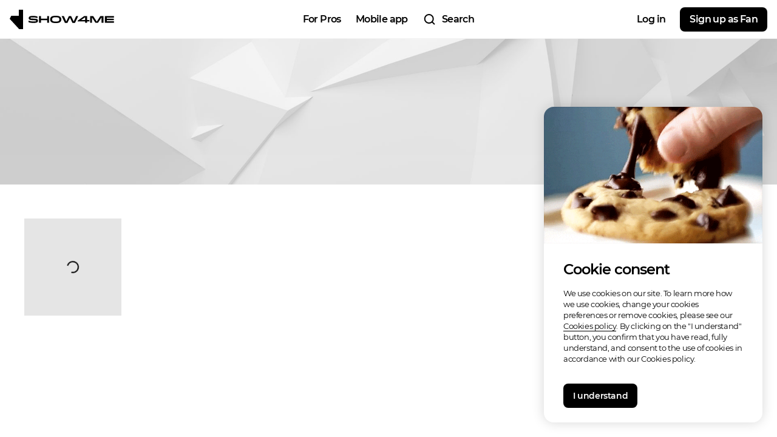

--- FILE ---
content_type: text/html; charset=utf-8
request_url: https://show4me.com/blue-rap-house-5f44f0100b833
body_size: 1250
content:
<!doctype html><html lang="en" id="html"><head><meta charset="utf-8"><meta name="viewport" content="initial-scale=1,minimum-scale=1,width=device-width"><link rel="icon" type="image/png" href="/assets/favicon/favicon-32x32.png" sizes="32x32"><title>Blue Rap House Artistclub on Show4me | Follow updates, listen to music, enjoy concerts</title><meta name="description" content="Interact with and follow updates from your favorite musician Blue Rap House. Listen to music, buy albums and watch shows."><meta name="keywords" content="about crowdfunding, crowdfunding, crowdfunding for musicians, crowdfunding sites, event tickets, concert crowdfunding, fanfunding, fan funding, concert funding, music sales, music distribution, interaction network, direct to fan, music streaming."><meta name="image" content="https://bpe.show4me.com/media/upload/monolith/image/page/33/f1/33f1274c-2b59-4063-b54a-aaeaca0b5c12.jpeg"><meta name="og:site_name" content="Show4me"><meta name="og:title" content="Blue Rap House Artistclub on Show4me | Follow updates, listen to music, enjoy concerts"><meta name="og:description" content="Interact with and follow updates from your favorite musician Blue Rap House. Listen to music, buy albums and watch shows."><meta name="og:image" content="https://bpe.show4me.com/media/upload/monolith/image/page/33/f1/33f1274c-2b59-4063-b54a-aaeaca0b5c12.jpeg"><meta name="twitter:card" content="summary_large_image"><meta name="twitter:title" content="Blue Rap House Artistclub on Show4me | Follow updates, listen to music, enjoy concerts"><meta name="twitter:description" content="Interact with and follow updates from your favorite musician Blue Rap House. Listen to music, buy albums and watch shows."><meta name="twitter:image" content="https://bpe.show4me.com/media/upload/monolith/image/page/33/f1/33f1274c-2b59-4063-b54a-aaeaca0b5c12.jpeg"><script src="/envs.prod.js"></script><meta name="facebook-domain-verification" content="jsa6ppc75vrpcpbo7qe26tkpwtkpx7"/><script>window.injectedVars&&window.injectedVars.API_ENV&&"prod"===window.injectedVars.API_ENV&&function(e,t,n,a,r){e[a]=e[a]||[],e[a].push({"gtm.start":(new Date).getTime(),event:"gtm.js"});var s=t.getElementsByTagName(n)[0],d=t.createElement(n);d.async=!0,d.src="https://www.googletagmanager.com/gtm.js?id=GTM-TSJRR5H",s.parentNode.insertBefore(d,s)}(window,document,"script","dataLayer")</script><script>window.injectedVars&&window.injectedVars.API_ENV&&"prod"===window.injectedVars.API_ENV&&(!function(e,n,t,o,c,a,i){e.fbq||(c=e.fbq=function(){c.callMethod?c.callMethod.apply(c,arguments):c.queue.push(arguments)},e._fbq||(e._fbq=c),c.push=c,c.loaded=!0,c.version="2.0",c.queue=[],(a=n.createElement(t)).async=!0,a.src="https://connect.facebook.net/en_US/fbevents.js",(i=n.getElementsByTagName(t)[0]).parentNode.insertBefore(a,i))}(window,document,"script"),fbq("init","1737018990449778"),fbq("track","PageView"))</script><noscript><img height="1" width="1" style="display:none" src="https://www.facebook.com/tr?id=1737018990449778&ev=PageView&noscript=1"/></noscript></head><body><div id="root"></div><script src="/bundle_985f8747799c9f5ac059.js"></script><script src="/chunk-40_5f394a3ce9e2d98c880e.js"></script><script defer src="https://static.cloudflareinsights.com/beacon.min.js/vcd15cbe7772f49c399c6a5babf22c1241717689176015" integrity="sha512-ZpsOmlRQV6y907TI0dKBHq9Md29nnaEIPlkf84rnaERnq6zvWvPUqr2ft8M1aS28oN72PdrCzSjY4U6VaAw1EQ==" data-cf-beacon='{"version":"2024.11.0","token":"5d5af49ee383419aaeea5459c7f27df4","r":1,"server_timing":{"name":{"cfCacheStatus":true,"cfEdge":true,"cfExtPri":true,"cfL4":true,"cfOrigin":true,"cfSpeedBrain":true},"location_startswith":null}}' crossorigin="anonymous"></script>
</body></html>